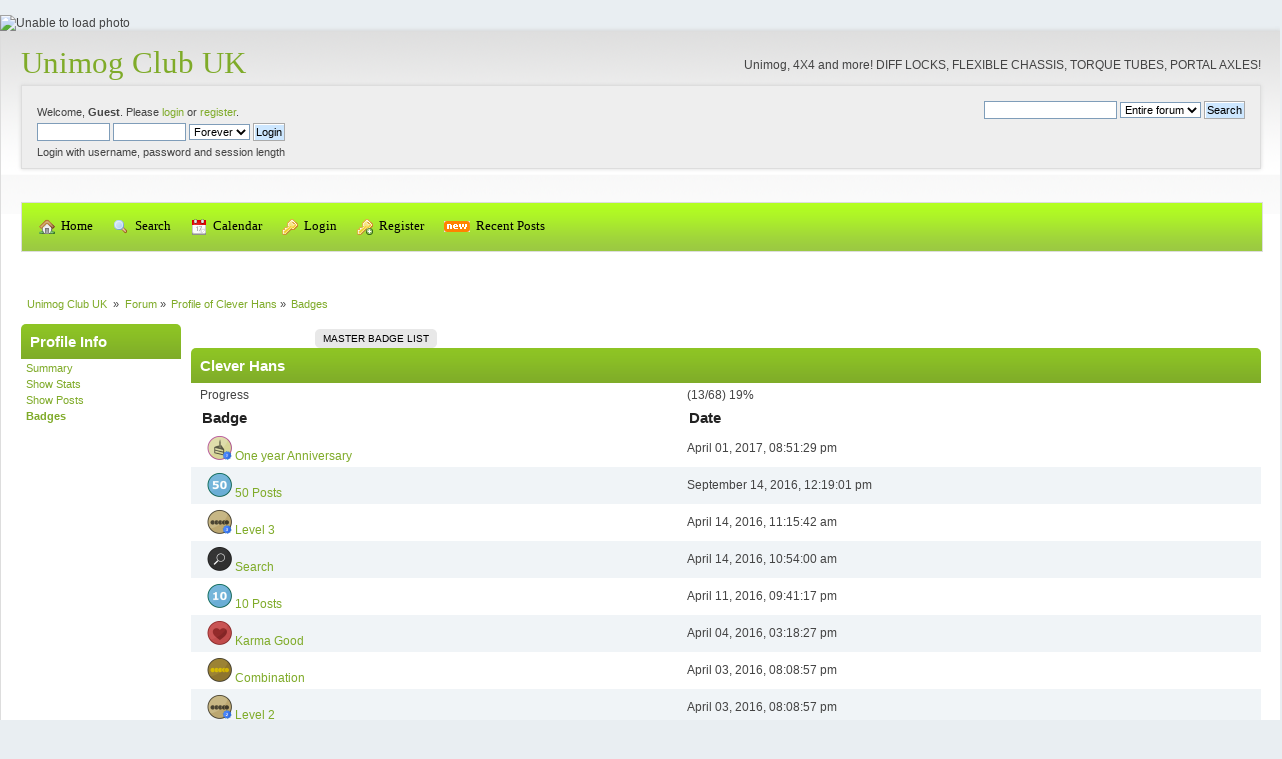

--- FILE ---
content_type: text/html; charset=ISO-8859-1
request_url: http://www.unimog.club/index.php?action=profile;area=membadges;u=376
body_size: 4516
content:
<!DOCTYPE html PUBLIC "-//W3C//DTD XHTML 1.0 Transitional//EN" "http://www.w3.org/TR/xhtml1/DTD/xhtml1-transitional.dtd">
<html lang="en" xmlns="http://www.w3.org/1999/xhtml">
<head>
<link rel="preconnect" href="https://cdn.smfboards.com" />

<link rel="stylesheet" type="text/css" href="http://www.unimog.club/styles/unimogclubuk/lightgreen-compress.css?f20" /><link rel="apple-touch-icon" href="http://www.unimog.club/images/apppletouchicon.png" />
	<meta name="theme-color" content="#375976"/>
	<link rel="stylesheet" type="text/css" href="https://cdn.smfboards.com/caf/css/webkit.css" />
	<script type="text/javascript" src="https://cdn.smfboards.com/caf/scripts/script.js"></script>
	<script type="text/javascript" src="https://cdn.smfboards.com/caf/scripts/theme.js"></script>
	<script type="text/javascript"><!-- // --><![CDATA[
		var smf_theme_url = "https://cdn.smfboards.com/caf";
		var smf_default_theme_url = "https://cdn.smfboards.com/caf";
		var smf_images_url = "https://cdn.smfboards.com/caf/images";
		var smf_scripturl = "http://www.unimog.club/index.php?PHPSESSID=m32l24l34hu8hf57vtkpophbgb&amp;";
		var smf_iso_case_folding = false;
		var smf_charset = "ISO-8859-1";
		var ajax_notification_text = "Loading...";
		var ajax_notification_cancel_text = "Cancel";
	// ]]></script>
	<meta http-equiv="Content-Type" content="http://www.unimog.club/text/html; charset=ISO-8859-1" />
	<meta name="description" content="http://www.unimog.club/Badges" />
	<meta name="keywords" content="http://www.unimog.club/unimog, club, forum, association, off road, axles, diff lock, group" />
	<title>Badges</title>
	<link rel="search" href="http://www.unimog.club/index.php?action=search;PHPSESSID=m32l24l34hu8hf57vtkpophbgb" />
	<link rel="contents" href="http://www.unimog.club/index.php?PHPSESSID=m32l24l34hu8hf57vtkpophbgb" />
		<style>
	ins.adsbygoogle[data-ad-status="unfilled"] {
	  display: none !important;
	}
</style>
	<link rel="alternate" type="application/rss+xml" title="Unimog Club UK  - RSS" href="http://www.unimog.club/index.php?type=rss;action=.xml;PHPSESSID=m32l24l34hu8hf57vtkpophbgb" />
	<link href="http://www.unimog.club/manifest.json" rel="manifest" />
	
<!-- OneAll.com / Social Login for SMF //-->
<script type="text/javascript" src="//createaforumcom.api.oneall.com/socialize/library.js"></script>
        <meta name="apple-itunes-app" content="http://www.unimog.club/app-id=307880732, affiliate-data=at=10lR7C, app-argument=tapatalk://www.unimog.club/?location=profile&uid=376" />
        

	<meta name="monetization" content="http://www.unimog.club/$ilp.uphold.com/W7K9REeqZahm" />
	<script>window.msAdsQueue = window.msAdsQueue || [];</script>
  <script async src="https://adsdk.microsoft.com/pubcenter/sdk.js?siteId=10321589&publisherId=253064387" crossorigin="anonymous"></script>

</head>
<body><!--SHead--><img src="https://farm5.staticflickr.com/4293/35957049166_4cf6f86748_h.jpg" width="100%" height="" alt="Unable to load photo" /><!--EHead-->
<!-- Tapatalk Detect body start -->
<script type="text/javascript">if (typeof(tapatalkDetect) == "function") tapatalkDetect();</script>
<!-- Tapatalk Detect banner body end -->


<div id="wrapper" style="width: 100%">
	<div id="header"><div class="frame">
		<div id="top_section">
			<h1 class="forumtitle">
				<a href="http://www.unimog.club/index.php?PHPSESSID=m32l24l34hu8hf57vtkpophbgb">Unimog Club UK </a>
			</h1>
			<div id="siteslogan" class="floatright">Unimog, 4X4 and more! DIFF LOCKS, FLEXIBLE CHASSIS, TORQUE TUBES, PORTAL AXLES!</div>
		</div>
		<div id="upper_section" class="middletext">
			<div class="user">
				<script type="text/javascript" src="https://cdn.smfboards.com/caf/scripts/sha1.js"></script>
				<form id="guest_form" action="http://www.unimog.club/index.php?action=login2;PHPSESSID=m32l24l34hu8hf57vtkpophbgb" method="post" accept-charset="ISO-8859-1"  onsubmit="hashLoginPassword(this, '691f8905e8e2bb157ff59f3610870099');">
					<div class="info">Welcome, <strong>Guest</strong>. Please <a href="http://www.unimog.club/index.php?action=login;PHPSESSID=m32l24l34hu8hf57vtkpophbgb">login</a> or <a href="http://www.unimog.club/index.php?action=register;PHPSESSID=m32l24l34hu8hf57vtkpophbgb">register</a>.</div>
					<input type="text" name="user" size="10" class="input_text" />
					<input type="password" name="passwrd" size="10" class="input_password" />
					<select name="cookielength">
						<option value="60">1 Hour</option>
						<option value="1440">1 Day</option>
						<option value="10080">1 Week</option>
						<option value="43200">1 Month</option>
						<option value="-1" selected="selected">Forever</option>
					</select>
					<input type="submit" value="Login" class="button_submit" /><br />
					<div class="info">Login with username, password and session length</div>
					<input type="hidden" name="hash_passwrd" value="" /><input type="hidden" name="fd6f53c5c" value="691f8905e8e2bb157ff59f3610870099" />
				</form>
			</div>
			<div class="news normaltext">
				<form id="search_form" action="http://www.unimog.club/index.php?action=search2;PHPSESSID=m32l24l34hu8hf57vtkpophbgb" method="post" accept-charset="ISO-8859-1">
					<input type="text" name="search" value="" aria-label="Search" class="input_text" />&nbsp;<select name="search_focus" id="search_focus"><option value="all" selected="selected" style="font-weight: bold;" id="search_focus_all">Entire forum</option>
					</select>
					<script type="text/javascript"><!-- // --><![CDATA[
						var curBoard = 0;
						var curTopic = 0;
						var focusBoards = new Array();
					// ]]></script>
					<script type="text/javascript" src="https://cdn.smfboards.com/caf/scripts/SearchFocus.js"></script>
					<input type="submit" name="submit" value="Search" class="button_submit" />
					<input type="hidden" name="advanced" value="0" /></form>
			</div>
		</div>
		<br class="clear" />
		<div id="main_menu">
			<ul class="dropmenu" id="menu_nav">
				<li id="button_home">
					<a class="firstlevel" href="http://www.unimog.club/index.php?PHPSESSID=m32l24l34hu8hf57vtkpophbgb">
						<span class="last firstlevel"><img align="absMiddle" src="https://cdn.smfboards.com/caf/images/menu_icons/house.png" alt="Home"/>&nbsp; Home</span>
					</a>
				</li>
				<li id="button_search">
					<a class="firstlevel" href="http://www.unimog.club/index.php?action=search;PHPSESSID=m32l24l34hu8hf57vtkpophbgb">
						<span class="firstlevel"><img align="absMiddle" src="https://cdn.smfboards.com/caf/images/menu_icons/magnifier.png" alt="Search"/>&nbsp; Search</span>
					</a>
				</li>
				<li id="button_calendar">
					<a class="firstlevel" href="http://www.unimog.club/index.php?action=calendar;PHPSESSID=m32l24l34hu8hf57vtkpophbgb">
						<span class="firstlevel"><img align="absMiddle" src="https://cdn.smfboards.com/caf/images/menu_icons/date.png" alt="Calendar"/>&nbsp; Calendar</span>
					</a>
				</li>
				<li id="button_login">
					<a class="firstlevel" href="http://www.unimog.club/index.php?action=login;PHPSESSID=m32l24l34hu8hf57vtkpophbgb">
						<span class="firstlevel"><img align="absMiddle" src="https://cdn.smfboards.com/caf/images/menu_icons/key.png" alt="Login"/>&nbsp; Login</span>
					</a>
				</li>
				<li id="button_register">
					<a class="firstlevel" href="http://www.unimog.club/index.php?action=register;PHPSESSID=m32l24l34hu8hf57vtkpophbgb">
						<span class="last firstlevel"><img align="absMiddle" src="https://cdn.smfboards.com/caf/images/menu_icons/key_add.png" alt="Register"/>&nbsp; Register</span>
					</a>
				</li>
				<li id="button_cus1">
					<a class="firstlevel" href="http://www.unimog.club/index.php?action=recent;PHPSESSID=m32l24l34hu8hf57vtkpophbgb">
						<span class="firstlevel"><img align="absMiddle" src="http://images.smfboards.com/caf/themes/light/images/english/new.gif" alt="Recent Posts"/>&nbsp; Recent Posts</span>
					</a>
				</li>
			</ul>
		</div>
	</div></div>
	<div id="content_section"><div class="frame">
		<div id="main_content_section"><br /><br /><div align="center"><br /><script async src="https://pagead2.googlesyndication.com/pagead/js/adsbygoogle.js?client=ca-pub-4552520252712198"
     crossorigin="anonymous"></script>
<!-- CAF Responsive 728 -->
<ins class="adsbygoogle"
     style="display:block"
     data-ad-client="ca-pub-4552520252712198"
     data-ad-slot="3030967454"
     data-ad-format="auto"
     data-full-width-responsive="true"></ins>
<script>
     (adsbygoogle = window.adsbygoogle || []).push({});
</script><br />
		</div>
		
	<div class="navigate_section">
		<ul itemscope itemtype="https://schema.org/BreadcrumbList">
			<li itemprop="itemListElement" itemscope itemtype="https://schema.org/ListItem">
				<span><a href="http://www.unimog.club/index.php?PHPSESSID=m32l24l34hu8hf57vtkpophbgb"  itemprop="item"><span itemprop="name">Unimog Club UK </span></a></span> &#187;<meta itemprop="position" content="http://www.unimog.club/1" />
			</li>
			<li itemprop="itemListElement" itemscope itemtype="https://schema.org/ListItem">
				<span><a href="http://www.unimog.club/index.php?action=forum;PHPSESSID=m32l24l34hu8hf57vtkpophbgb"  itemprop="item"><span itemprop="name">Forum</span></a></span> &#187;<meta itemprop="position" content="http://www.unimog.club/2" />
			</li>
			<li itemprop="itemListElement" itemscope itemtype="https://schema.org/ListItem">
				<span><a href="http://www.unimog.club/index.php?action=profile;u=376;PHPSESSID=m32l24l34hu8hf57vtkpophbgb"  itemprop="item"><span itemprop="name">Profile of Clever Hans</span></a></span> &#187;<meta itemprop="position" content="http://www.unimog.club/3" />
			</li>
			<li class="last" itemprop="itemListElement" itemscope itemtype="https://schema.org/ListItem">
				<span><a href="http://www.unimog.club/index.php?action=profile;u=376;area=membadges;PHPSESSID=m32l24l34hu8hf57vtkpophbgb"  itemprop="item"><span itemprop="name">Badges</span></a></span><meta itemprop="position" content="http://www.unimog.club/4" />
			</li>
		</ul>
	</div>
	<div id="main_container">
		<div id="left_admsection"><span id="admin_menu"></span>
			<div class="adm_section">
				<div class="cat_bar">
					<h4 class="catbg">
						Profile Info
					</h4>
				</div>
				<ul class="smalltext left_admmenu">
					<li>
						<a href="http://www.unimog.club/index.php?action=profile;area=summary;u=376;PHPSESSID=m32l24l34hu8hf57vtkpophbgb">Summary</a>
					</li>
					<li>
						<a href="http://www.unimog.club/index.php?action=profile;area=statistics;u=376;PHPSESSID=m32l24l34hu8hf57vtkpophbgb">Show Stats</a>
					</li>
					<li>
						<a href="http://www.unimog.club/index.php?action=profile;area=showposts;u=376;PHPSESSID=m32l24l34hu8hf57vtkpophbgb">Show Posts</a>
					</li>
					<li>
						<strong><a href="http://www.unimog.club/index.php?action=profile;area=membadges;u=376;PHPSESSID=m32l24l34hu8hf57vtkpophbgb">Badges</a></strong>
					</li>
				</ul>
			</div>
		</div>
		<div id="main_admsection">
	<script type="text/javascript" src="https://cdn.smfboards.com/caf/scripts/profile.js"></script>
	<script type="text/javascript"><!-- // --><![CDATA[
		disableAutoComplete();
	// ]]></script><table border="0" cellpadding="0" cellspacing="0" align="center" width="80%">
						<tr>
							<td style="padding-right: 1ex;" align="right" >
							<table cellpadding="0" cellspacing="0" align="left"  >
									<tr>
						
		<div class="buttonlist floatbottom">
			<ul>
				<li><a class="button_strip_masterbadgelist" href="http://www.unimog.club/index.php?action=badgeawards;sa=masterlist;PHPSESSID=m32l24l34hu8hf57vtkpophbgb"><span class="last">Master Badge List</span></a></li>
			</ul>
		</div>
							</tr>
							</table>
				</td>
						</tr>
					</table>
 <div class="cat_bar">
		<h3 class="catbg">
		Clever Hans
		</h3>
  </div>
	<table border="0" width="100%" cellspacing="0" align="center" cellpadding="4" class="tborder">
		
		<tr class="windowbg">
			<td>Progress</td>
			<td>(13/68) 19%</td>
		</tr>
		
	<tr class="titlebg">
			<td>Badge</td>
			<td>Date</td>
		</tr><tr class="windowbg"><td><a href="http://www.unimog.club/index.php?action=badgeawards;sa=badgedetail&id=1;PHPSESSID=m32l24l34hu8hf57vtkpophbgb"><img src="https://cdn.smfboards.com/caf/badges/anniversary1.png" alt="One year Anniversary" title="One year Anniversary" /> One year Anniversary</a></td><td>April 01, 2017, 08:51:29 pm</td></tr><tr class="windowbg2"><td><a href="http://www.unimog.club/index.php?action=badgeawards;sa=badgedetail&id=45;PHPSESSID=m32l24l34hu8hf57vtkpophbgb"><img src="https://cdn.smfboards.com/caf/badges/posts50.png" alt="50 Posts" title="50 Posts" /> 50 Posts</a></td><td>September 14, 2016, 12:19:01 pm</td></tr><tr class="windowbg"><td><a href="http://www.unimog.club/index.php?action=badgeawards;sa=badgedetail&id=24;PHPSESSID=m32l24l34hu8hf57vtkpophbgb"><img src="https://cdn.smfboards.com/caf/badges/level3.png" alt="Level 3" title="Level 3" /> Level 3</a></td><td>April 14, 2016, 11:15:42 am</td></tr><tr class="windowbg2"><td><a href="http://www.unimog.club/index.php?action=badgeawards;sa=badgedetail&id=56;PHPSESSID=m32l24l34hu8hf57vtkpophbgb"><img src="https://cdn.smfboards.com/caf/badges/search.png" alt="Search" title="Search" /> Search</a></td><td>April 14, 2016, 10:54:00 am</td></tr><tr class="windowbg"><td><a href="http://www.unimog.club/index.php?action=badgeawards;sa=badgedetail&id=44;PHPSESSID=m32l24l34hu8hf57vtkpophbgb"><img src="https://cdn.smfboards.com/caf/badges/posts10.png" alt="10 Posts" title="10 Posts" /> 10 Posts</a></td><td>April 11, 2016, 09:41:17 pm</td></tr><tr class="windowbg2"><td><a href="http://www.unimog.club/index.php?action=badgeawards;sa=badgedetail&id=21;PHPSESSID=m32l24l34hu8hf57vtkpophbgb"><img src="https://cdn.smfboards.com/caf/badges/karma_good.png" alt="Karma Good" title="Karma Good" /> Karma Good</a></td><td>April 04, 2016, 03:18:27 pm</td></tr><tr class="windowbg"><td><a href="http://www.unimog.club/index.php?action=badgeawards;sa=badgedetail&id=15;PHPSESSID=m32l24l34hu8hf57vtkpophbgb"><img src="https://cdn.smfboards.com/caf/badges/combination.png" alt="Combination" title="Combination" /> Combination</a></td><td>April 03, 2016, 08:08:57 pm</td></tr><tr class="windowbg2"><td><a href="http://www.unimog.club/index.php?action=badgeawards;sa=badgedetail&id=23;PHPSESSID=m32l24l34hu8hf57vtkpophbgb"><img src="https://cdn.smfboards.com/caf/badges/level2.png" alt="Level 2" title="Level 2" /> Level 2</a></td><td>April 03, 2016, 08:08:57 pm</td></tr><tr class="windowbg"><td><a href="http://www.unimog.club/index.php?action=badgeawards;sa=badgedetail&id=63;PHPSESSID=m32l24l34hu8hf57vtkpophbgb"><img src="https://cdn.smfboards.com/caf/badges/topic.png" alt="Topic Starter" title="Topic Starter" /> Topic Starter</a></td><td>April 03, 2016, 08:01:15 pm</td></tr><tr class="windowbg2"><td><a href="http://www.unimog.club/index.php?action=badgeawards;sa=badgedetail&id=43;PHPSESSID=m32l24l34hu8hf57vtkpophbgb"><img src="https://cdn.smfboards.com/caf/badges/posts1.png" alt="First Post" title="First Post" /> First Post</a></td><td>April 03, 2016, 08:01:15 pm</td></tr><tr class="windowbg"><td><a href="http://www.unimog.club/index.php?action=badgeawards;sa=badgedetail&id=37;PHPSESSID=m32l24l34hu8hf57vtkpophbgb"><img src="https://cdn.smfboards.com/caf/badges/mobile_user.png" alt="Mobile User" title="Mobile User" /> Mobile User</a></td><td>April 02, 2016, 10:13:59 pm</td></tr><tr class="windowbg2"><td><a href="http://www.unimog.club/index.php?action=badgeawards;sa=badgedetail&id=22;PHPSESSID=m32l24l34hu8hf57vtkpophbgb"><img src="https://cdn.smfboards.com/caf/badges/level1.png" alt="Level 1" title="Level 1" /> Level 1</a></td><td>April 02, 2016, 10:10:01 pm</td></tr><tr class="windowbg"><td><a href="http://www.unimog.club/index.php?action=badgeawards;sa=badgedetail&id=39;PHPSESSID=m32l24l34hu8hf57vtkpophbgb"><img src="https://cdn.smfboards.com/caf/badges/os_apple.png" alt="Apple User" title="Apple User" /> Apple User</a></td><td>March 27, 2016, 05:29:13 pm</td></tr></table>
		</div>
	</div><br class="clear" />
		</div>
	</div></div><center>
	<script async src="//pagead2.googlesyndication.com/pagead/js/adsbygoogle.js"></script>
	<!-- footer bottom ads. -->
	<ins class="adsbygoogle"
	     style="display:inline-block;width:300px;height:250px"
	     data-ad-client="ca-pub-4552520252712198"
	     data-ad-slot="9037032053"></ins>
	<script>
	(adsbygoogle = window.adsbygoogle || []).push({});
</script></center>
	<div id="footer_section"><div class="frame"><a href="https://www.createaforum.com">Create your own free forum at CreateAForum.com</a> | <a href="https://www.createaforum.com/report.php?boardurl=unimogclubuk">Report Abuse</a> <br />
		<ul class="reset">
			<li><a id="button_rss" href="http://www.unimog.club/index.php?action=.xml;type=rss;PHPSESSID=m32l24l34hu8hf57vtkpophbgb" class="new_win"><span>RSS</span></a></li>
			<li><a href="http://www.unimog.club/upgrades.php" target="blank">Forum Upgrades</a></li><li><a href="http://www.unimog.club/index.php?action=gpdr;sa=privacypolicy;PHPSESSID=m32l24l34hu8hf57vtkpophbgb">Privacy Policy</a></li>
			<li class="last"><a id="button_wap2" href="http://www.unimog.club/index.php?wap2;PHPSESSID=m32l24l34hu8hf57vtkpophbgb" class="new_win"><span>WAP2</span></a></li>
		</ul>
	</div></div>
</div><!--SFoot--><!--EFoot--><script>window._epn = {campaign: 5336780572};</script>
<script src="https://epnt.ebay.com/static/epn-smart-tools.js"></script><script type="text/javascript">
addLoadEvent(checkadb);

function checkadb()
{

        setTimeout(function() {
          var ad = document.querySelector("ins.adsbygoogle");

          if (ad && ad.innerHTML.replace(/\s/g, "").length == 0) {
            ad.style.cssText = 'display:block !important';
            ad.innerHTML = '<b>We dislike ads too but they pay for our hosting<br>Please consider adding http://www.unimog.club to your ad blocker allowed sites list.</b>';
          }

        }, 2000);
}
    </script>
</body></html>

--- FILE ---
content_type: text/html; charset=utf-8
request_url: https://www.google.com/recaptcha/api2/aframe
body_size: 268
content:
<!DOCTYPE HTML><html><head><meta http-equiv="content-type" content="text/html; charset=UTF-8"></head><body><script nonce="BdvA8-MPYKMDOI6BpC4cjA">/** Anti-fraud and anti-abuse applications only. See google.com/recaptcha */ try{var clients={'sodar':'https://pagead2.googlesyndication.com/pagead/sodar?'};window.addEventListener("message",function(a){try{if(a.source===window.parent){var b=JSON.parse(a.data);var c=clients[b['id']];if(c){var d=document.createElement('img');d.src=c+b['params']+'&rc='+(localStorage.getItem("rc::a")?sessionStorage.getItem("rc::b"):"");window.document.body.appendChild(d);sessionStorage.setItem("rc::e",parseInt(sessionStorage.getItem("rc::e")||0)+1);localStorage.setItem("rc::h",'1768656919618');}}}catch(b){}});window.parent.postMessage("_grecaptcha_ready", "*");}catch(b){}</script></body></html>

--- FILE ---
content_type: text/css
request_url: http://www.unimog.club/styles/unimogclubuk/lightgreen-compress.css?f20
body_size: 9537
content:
a:link, a:visited{color: #7fab29;text-decoration: none;}a:hover{text-decoration: underline;cursor: pointer;}a.new_win:link, a.new_win:visited{color: #7fab29;text-decoration: none;}a.new_win:hover{text-decoration: underline;}table{empty-cells: show;}body{background: #E9EEF2; font: 78%/130% "Verdana", "Arial", "Helvetica", sans-serif;margin: 0 auto;padding: 15px 0;}body#help_popup{padding: 1em;}body, td, th, tr{color: #444;}div#wrapper{margin: 0 auto;min-width: 764px;max-width: 2300px;border: 1px solid #ddd;box-shadow: 0 0 5px #ccc;}form{padding: 0;margin: 0;}input, button, select, textarea{font: 95%/115% verdana, Helvetica, sans-serif;color: #000;background: #fff;border: 1px solid #7f9db9;padding: 2px;}select{padding: 0;}select option{padding: 1px;}textarea{font: 100%/130% verdana, Helvetica, sans-serif;}.button_submit, .button_reset{background: #cde7ff url(https://cdn.smfboards.com/caf/themes/light_green/images/theme/submit_bg.png) no-repeat;border: 1px solid #aaa;cursor: pointer;font-weight: normal;}input:hover, textarea:hover, button:hover, select:hover{border: 1px solid #454545;}.button_submit:hover, .button_reset:hover{border: 1px solid #aaa;background: url(https://cdn.smfboards.com/caf/themes/light_green/images/theme/submit_bg.png) no-repeat 0 -140px #cde7ff;}input:focus, textarea:focus, button:focus, select:focus{border: 1px solid #454545;}input.input_check, input.input_radio{border: none;background: none;}h3.catbg input.input_check{margin: 9px 7px 0 7px;}input[disabled].input_text{background-color: #eee;}hr, .hrcolor{height: 1px;border: 0;color: #ccc;background-color: #ccc;}h1, h2, h3, h4, h5, h6{color: #000;font-size: 1em;margin: 0;padding: 0;}fieldset{border: 1px solid #c4c4c4;padding: 1em;margin: 0 0 0.5em 0;}fieldset legend{font-weight: bold;color: #444;}a img{border: 0;}strong{font-weight: bold;}em{font-style: italic;}.underline{text-decoration: underline;}.floatright{float: right;}.floatleft{float: left;}.flow_auto{overflow: auto;}.flow_hidden{overflow: hidden;}.flow_hidden .windowbg, .flow_hidden .windowbg2{margin-top: 2px;}.clear{clear: both;}.clear_left{clear: left;}.clear_right{clear: right;}.smalltext, tr.smalltext th{font-size: 0.85em;font-family: verdana, sans-serif;}.middletext{font-size: 0.9em;line-height: 1em;font-family: verdana, sans-serif;}.normaltext{font-size: 1em;line-height: 1.2em;}.largetext{font-size: 1.4em;}.centertext{margin: 0 auto;text-align: center;}.righttext{margin-left: auto;margin-right: 0;text-align: right;}.lefttext{margin-left: 0;margin-right: auto;text-align: left;}.double_height{line-height: 2em;}.padding{padding: 0.7em;}.main_section, .lower_padding{padding-bottom: 0.5em;}ul.reset, ul.reset li{padding: 0;margin: 0;list-style: none;}blockquote.bbc_standard_quote, blockquote.bbc_alternate_quote{font-size: x-small;color: #000;line-height: 1.4em;background: url(https://cdn.smfboards.com/caf/themes/light_green/images/theme/quote.png) 0.1em 0.1em no-repeat;border-top: 2px solid #99A;border-bottom: 2px solid #99A;padding: 1.1em 1.4em;margin: 0.1em 0 0.3em 0;overflow: auto;}blockquote.bbc_standard_quote{background-color: #d7daec;}blockquote.bbc_alternate_quote{background-color: #e7eafc;}code.bbc_code{display: block;font-family: "dejavu sans mono", "monaco", "lucida console", "courier new", monospace;font-size: x-small;background: #eef;border-top: 2px solid #999;border-bottom: 2px solid #999;line-height: 1.5em;padding: 3px 1em;overflow: auto;white-space: nowrap;max-height: 24em;}.codeheader, .quoteheader{color: #666;font-size: x-small;font-weight: bold;padding: 0 0.3em;}.codeoperation{font-weight: normal;}.bbc_link:link, .bbc_link:visited{border-bottom: 1px solid #A8B6CF;}.bbc_link:hover{text-decoration: none;border-bottom: 1px solid #346;}.bbc_size{line-height: 1.4em;}.bbc_color a{color: inherit;}.bbc_img{border: 0;}.bbc_table{font: inherit;color: inherit;}.bbc_table td{font: inherit;color: inherit;vertical-align: top;}.bbc_u{text-decoration: underline;}.bbc_list{text-align: left;}.bbc_tt{font-family: "dejavu sans mono", "monaco", "lucida console", "courier new", monospace;}.help{cursor: help;}.meaction{color: red;}.highlight{font-weight: bold;color: #ff7200 !important;font-size: 1.1em;}.highlight2{background-color: #D1E1EF;color: #000 !important;}.titlebg, .titlebg2, tr.titlebg th, tr.titlebg td, tr.titlebg2 td{color: #222;font-family: arial, helvetica, sans-serif;font-size: 1.1em;font-weight: bold;}.catbg, .catbg2, tr.catbg td, tr.catbg2 td, tr.catbg th, tr.catbg2 th{color: #fff;font-family: arial, helvetica, sans-serif;font-size: 1.1em;font-weight: bold;}tr.titlebg th, tr.titlebg2 th, td.titlebg, td.titlebg2, tr.catbg th, tr.catbg2 th, td.catbg, td.catbg2{padding: 0 6px;}tr.titlebg th a:link, tr.titlebg th a:visited, tr.titlebg2 td a:link, tr.titlebg2 td a:visited{color: #222;}tr.catbg th a:link, tr.catbg th a:visited, tr.catbg2 td a:link, tr.catbg2 td a:visited{color: #fff;}.catbg select{height: 1.5em;font-size: 0.85em;}.windowbg, #preview_body{color: #000;background-color: #fff;}.windowbg2{color: #000;background-color: #f0f4f7;}.windowbg3{color: #000;background-color: #cacdd3;}.pagesection{font-size: 0.9em;padding: 0.2em;overflow: hidden;margin-bottom: 1px;}div.pagesection div.floatright input{margin-top: 3px;}.pagelinks{padding: 0.6em 0 0.4em 0;}.approvebg{color: #000;background-color: #ffeaea;}.approvebg2{color: #000;background-color: #fff2f2;}.approvetbg{color: #000;background-color: #e4a17c;}.approvetbg2{color: #000;background-color: #f3bd9f;}.stickybg{background: #e8d8cf;}.stickybg2{background: #f2e3d9;}.lockedbg{background: #d4dce2;font-style: italic;}.lockedbg2{background: #d8e1e7;font-style: italic;}.post, .personalmessage{overflow: auto;line-height: 1.4em;padding: 0.1em 0;}.signature, .attachments{width: 98%;overflow: auto;clear: right;padding: 1em 0 3px 0;border-top: 1px solid #aaa;line-height: 1.4em;font-size: 0.85em;}.custom_fields_above_signature{width: 98%;clear: right;padding: 1em 0 3px 0;border-top: 1px solid #aaa;line-height: 1.4em;font-size: 0.85em;}.error{color: red;}.alert{color: red;}.birthday{color: #920ac4;}.event{color: #078907;}.holiday{color: #000080;}.warn_mute{color: red;}.warn_moderate{color: #ffa500;}.warn_watch, .success{color: green;}a.moderation_link, a.moderation_link:visited{color: red;font-weight: bold;}.openid_login{background: white url(https://cdn.smfboards.com/caf/themes/light_green/images/openid.gif) no-repeat;padding-left: 18px;}.description, .description_board, .plainbox{padding: 0.5em 1em;font-size: 0.9em;line-height: 1.4em;border: 1px solid #bbb;background: #f5f5f0;margin: 0.2em 1px 1em 1px;}.description_board{margin: 1em 1px 0 1px;}.information{padding: 0.5em 1em;font-size: 0.9em;line-height: 1.3em;border: 1px solid #bbb;background: #f0f6f0;margin: 0.2em 1px 1em 1px;}.information p{padding: 1em;margin: 0;}p.para2{padding: 1em 0 3.5em 0;margin: 0;}#ajax_in_progress{background: url(https://cdn.smfboards.com/caf/themes/light_green/images/theme/loadingbar.png) repeat-x;color: #f96f00;text-align: center;font-size: 16pt;padding: 8px;width: 100%;height: 66px;line-height: 25px;position: fixed;top: 0;left: 0;}#ajax_in_progress a{color: orange;text-decoration: underline;font-size: smaller;float: right;margin-right: 20px;}dl.settings{clear: right;overflow: auto;margin: 0 0 10px 0;padding: 0;}dl.settings dt{width: 40%;float: left;margin: 0 0 10px 0;padding: 0;clear: both;}dl.settings dt.settings_title{width: 100%;float: none;margin: 0 0 10px 0;padding: 5px 0 0 0;font-weight: bold;clear: both;}dl.settings dt.windowbg{width: 98%;float: left;margin: 0 0 3px 0;padding: 0 0 5px 0;clear: both;}dl.settings dd{width: 56%;float: right;overflow: auto;margin: 0 0 3px 0;padding: 0;}dl.settings img{margin: 0 10px 0 0;}dl.settings dt a img{position: relative;top: 2px;}h3.catbg, h3.catbg2, h3.titlebg, h4.titlebg, h4.catbg{overflow: hidden;height: 31px;line-height: 31px;font-size: 1.2em;font-weight: bold;}h3.catbg a:link, h3.catbg a:visited, h4.catbg a:link, h4.catbg a:visited, h3.catbg, .table_list tbody.header td, .table_list tbody.header td a{color: #fff;}h3.catbg2 a, h3.catbg2{color: #111;}h3.catbg a:hover, h4.catbg a:hover, .table_list tbody.header td a:hover{color: #000;text-decoration: none;}h3.catbg2 a:hover{color: #555;text-decoration: none;}h3.titlebg a, h3.titlebg, h4.titlebg, h4.titlebg a{color: #222;}h3.titlebg a:hover, h4.titlebg a:hover{color: #53616f;text-decoration: none;}h3.catbg img.icon, h4.titlebg img.icon{vertical-align: middle;margin: -2px 5px 0 0;}h4.catbg a.toggle img{vertical-align: middle;margin: -2px 5px 0 5px;}h4.catbg, h4.catbg2 , h3.catbg , h3.catbg2 , .table_list tbody.header td.catbg{padding-right: 9px;}h4.titlebg, h3.titlebg{background: url(https://cdn.smfboards.com/caf/themes/light_green/images/theme/main_block.png) no-repeat 100% -200px;padding-right: 9px;}h4.titlebg img.icon{float: left;margin: 5px 8px 0 0;}div.cat_bar{background: #99abbf url(https://cdn.smfboards.com/caf/themes/light_green/images/theme/catbg.png);border-radius: 5px 5px 0 0;padding-top: 2px;padding-bottom: 2px;padding-left: 9px;height: 31px;overflow: hidden;margin-bottom: 1px;}div.title_bar{background: #e3e9ef url(https://cdn.smfboards.com/caf/themes/light_green/images/theme/main_block.png) no-repeat 0 -200px;padding-left: 9px;height: 31px;overflow: hidden;margin-bottom: 1px;}div.title_barIC{background: #dadfe6 url(https://cdn.smfboards.com/caf/themes/light_green/images/theme/main_block.png) no-repeat 0 -120px;padding-left: 9px;height: 31px;overflow: hidden;margin-bottom: 1px;}div.title_barIC h4.titlebg{background: url(https://cdn.smfboards.com/caf/themes/light_green/images/theme/main_block.png) no-repeat 100% -120px;}#upshrinkHeaderIC p.pminfo{margin: 0;padding: 0.5em;}img#upshrink_ic, img#newsupshrink{float: right;margin: 10px 5px 0 0;}table.table_list a.unreadlink, table.table_list a.collapse{float: right;}table.table_list a.collapse{margin: 10px 5px 0 1em;height: 31px;line-height: 31px;}.table_grid tr.catbg, .table_grid tr.titlebg{font-size: 0.95em;border-bottom: 1px solid #fff;}.table_grid tr.catbg th, .table_grid tr.titlebg th{height: 28px;line-height: 28px;}tr.catbg th{background: #111;}tr.titlebg th.first_th{background: #e3e9ef url(https://cdn.smfboards.com/caf/themes/light_green/images/theme/main_block.png) no-repeat 0 -380px;}tr.titlebg th.last_th{background: #e3e9ef url(https://cdn.smfboards.com/caf/themes/light_green/images/theme/main_block.png) no-repeat 100% -380px;}.table_grid th.last_th input{margin: 0 2px;}.table_grid th.lefttext{padding: 0 0.7em;}table.table_grid{border-collapse: collapse;margin-top: 0.1em;}table.table_grid td{padding: 3px;border-bottom: 1px solid #fff;border-right: 1px solid #fff;}.additional_row{padding: 0.5em 0 0.5em 0;}table.table_grid thead tr.catbg th{white-space: nowrap;}#permissions table.table_gridtd{padding: 0.4em 0.8em;cursor: default;} .windowbg span.topslice{display: block;padding-left: 20px;}.windowbg span.topslice span{display: block;height: 11px;}.windowbg span.botslice{display: block;padding-left: 20px;border-bottom: 1px solid #ddd;font-size: 5px;line-height: 5px;margin-bottom: 0.2em;}.windowbg span.botslice span{display: block;height: 11px;}.windowbg2 span.topslice{display: block;padding-left: 20px;}.windowbg2 span.topslice span{display: block;height: 11px;}.windowbg2 span.botslice{display: block;padding-left: 20px;border-bottom: 1px solid #ddd;font-size: 5px;line-height: 5px;margin-bottom: 0.2em;}.windowbg2 span.botslice span{display: block;height: 11px;}.approvebg span.topslice{display: block;padding-left: 20px;background: url(https://cdn.smfboards.com/caf/themes/light_green/images/theme/main_block.png) 0 0 no-repeat;}.approvebg span.topslice span{display: block;background: url(https://cdn.smfboards.com/caf/themes/light_green/images/theme/main_block.png) 100% 0 no-repeat;height: 11px;}.approvebg span.botslice{display: block;padding-left: 20px;background: url(https://cdn.smfboards.com/caf/themes/light_green/images/theme/main_block.png) 0 -11px no-repeat;margin-bottom: 0.2em;}.approvebg span.botslice span{display: block;background: url(https://cdn.smfboards.com/caf/themes/light_green/images/theme/main_block.png) 100% -11px no-repeat;height: 11px;}.postbg{border-left: 1px solid #7f7f7f;border-right: 1px solid #7f7f7f;}.roundframe{padding: 0 10px;background: #f5f5f5;border-left: 1px solid #c5c5c5;border-right: 1px solid #c5c5c5;}.roundframe dl, .roundframe dt, .roundframe p{margin: 0;}.roundframe p{padding: 0.5em;}span.upperframe{padding: 0;display: block;background: url(https://cdn.smfboards.com/caf/themes/light_green/images/theme/main_block.png) 0 -90px no-repeat;padding-left: 20px;}span.upperframe span{padding: 0;height: 12px;display: block;background: url(https://cdn.smfboards.com/caf/themes/light_green/images/theme/main_block.png) 100% -90px no-repeat;}span.lowerframe{padding: 0;display: block;background: url(https://cdn.smfboards.com/caf/themes/light_green/images/theme/main_block.png) 0 -102px no-repeat;padding-left: 20px;}span.lowerframe span{padding: 0;height: 12px;display: block;background: url(https://cdn.smfboards.com/caf/themes/light_green/images/theme/main_block.png) 100% -102px no-repeat;}.content{padding: 0.5em 1.2em;margin: 0;border: none;}.content p{margin: 0 0 0.5em 0;}.auto_suggest_div{border: 1px solid #000;position: absolute;visibility: hidden;}.auto_suggest_item{background-color: #ddd;}.auto_suggest_item_hover{background-color: #888;cursor: pointer;color: #eee;}#main_menu{float: left;margin: 0;width: 100%;border: 1px solid #ddd;font: 120%/130% 'Century Gothic';background: url(https://cdn.smfboards.com/caf/themes/light_green/images/theme/mmenu.png);}.dropmenu, .dropmenu ul{list-style: none;line-height: 1em;padding: 0;margin: 0;}.dropmenu{padding: 0 0.5em;}.dropmenu a{display: block;color: #000;text-decoration: none;padding: 13px 10px;}.dropmenu a span{display: block;font-size: 0.9em;}.dropmenu li a.firstlevel{}.dropmenu li a.firstlevel span.firstlevel{display: block;position: relative;height: 22px;line-height: 19px;white-space: pre;}.dropmenu li{float: left;padding: 0;margin: 0;position: relative;}.dropmenu li li a{padding: 3px 5px;font-size: 13px;}.dropmenu li ul{z-index: 90;display: none;position: absolute;font-weight: normal;border: 1px solid #ddd;border-top: 0;background: #7fab29;padding: 0 0 0 0;}.dropmenu li li{width: 19em;margin: 0;}.dropmenu li li a span{display: block;padding: 8px;}.dropmenu li ul ul{margin: -1.8em 0 0 13em;}.dropmenu li a.active{background: url(https://cdn.smfboards.com/caf/themes/light_green/images/theme/active.png);color: #000;font-weight: bold;}.dropmenu li a.firstlevel:hover, .dropmenu li:hover a.firstlevel{background: #7fab29;color: #fff;cursor: pointer;text-decoration: none;}.dropmenu li a.firstlevel:hover span.firstlevel, .dropmenu li:hover a.firstlevel span.firstlevel{}.dropmenu li li a:hover, .dropmenu li li:hover>a{background: green;color: #000;text-decoration: none;}.dropmenu li:hover ul ul, .dropmenu li:hover ul ul ul{top: -999em;}.dropmenu li li:hover ul{top: auto;}.dropmenu li:hover ul{display: block;}.dropmenu li li.additional_items{background: #7fab29;}#menu_toggle{float: right;margin-right: 10px;padding-top: 3px;}#menu_toggle span{position: relative;right: 5000px;}.buttonlist ul{z-index: 100;padding: 5px;margin: 0 0.2em 5px 0;}.buttonlist ul li{margin: 0;padding: 0;list-style: none;float: left;}.buttonlist ul li a{display: block;font-size: 0.8em;color: #000;background: #e8e8e8 url(https://cdn.smfboards.com/caf/themes/light_green/images/theme/menu_gfx.png) no-repeat 0 -60px;padding: 0 0 0 8px;margin-left: 12px;text-transform: uppercase;cursor: pointer;}.buttonlist ul li a:hover{background: url(https://cdn.smfboards.com/caf/themes/light_green/images/theme/menu_gfx.png) no-repeat 0 0;color: #fff;text-decoration: none;}.buttonlist ul li a span{background: url(https://cdn.smfboards.com/caf/themes/light_green/images/theme/menu_gfx.png) no-repeat 100% -60px;display: block;height: 19px;line-height: 19px;padding: 0 8px 0 0;}.buttonlist ul li a:hover span{background: #fff url(https://cdn.smfboards.com/caf/themes/light_green/images/theme/menu_gfx.png) no-repeat 100% 0;}.buttonlist ul li a.active{background: #5a6c85 url(https://cdn.smfboards.com/caf/themes/light_green/images/theme/menu_gfx.png) no-repeat 0 -90px;color: #fff;font-weight: bold;}.buttonlist ul li a.active span{background: url(https://cdn.smfboards.com/caf/themes/light_green/images/theme/menu_gfx.png) no-repeat 100% -90px;}.buttonlist ul li a.active{font-weight: bold;}.buttonlist ul li a.active:hover{color: #ddf;}.align_top ul li a, .align_bottom ul li a{margin: 0 12px 0 0;}ul#navigation{margin: 0;font-size: 0.9em;padding: 1em 0.4em;}ul#navigation li{float: none;font-size: 0.95em;display: inline;}#adm_submenus{padding-left: 2em;overflow: hidden;}#header{background: url(https://cdn.smfboards.com/caf/themes/light_green/images/theme/main_block.png) #fefefe no-repeat 0 -480px;padding-left: 20px;}#header div.frame{background: url(https://cdn.smfboards.com/caf/themes/light_green/images/theme/main_block.png) no-repeat 100% -480px;display: block;padding: 5px 20px 1em 0;}#content_section{background: #fff;padding-left: 20px;}#content_section div.frame{display: block;padding: 0 20px 0 0;}#main_content_section{width: 100%;min-height: 200px;}h1.forumtitle{line-height: px;font-size: 1.8em;font: 250%/100% 'Century Gothic';margin: 0;float: left;}#siteslogan, img#smflogo{margin: 0;padding: 0;float: right;line-height: 3em;}h3, h4{padding-bottom: 3px;}img#upshrink{float: right;margin: 1em;}img#smflogo{margin-left: 1em;}#upper_section{padding: 5px;margin-bottom: 1.5em;box-shadow: 0 0 4px #d9d9d9;}#upper_section ul li.greeting{font-size: 1.3em;font-weight: bold;line-height: 1.5em;}#upper_section div.news{width: 50%;float: right;text-align: right;}#guest_form{overflow: hidden;}#guest_form .info{padding: 4px 0 ;line-height: 1.3em;}div#upper_section div.user{width: 50%;float: left;overflow: auto;}div#upper_section div.user p{float: left;margin: 0 1em 1em 0;padding: 0;}div#upper_section div.user ul{margin: 0;padding-left: 10px;}div#upper_section div.user ul li{margin-bottom: 2px;}div#upper_section div.news p{display: inline;}div#upper_section div.news form{padding-bottom: 10px;}#top_section{overflow: hidden;padding-top: 10px;border-bottom: 1px solid #e9e9e9;}#upper_section{overflow: hidden;background: #eee;border: 1px solid #ddd;padding: 15px 15px 5px;}.navigate_section{padding: 0.5em;margin: 0 0 0 0;}.navigate_section ul{display: block;margin: 0;font-size: 0.9em;padding: 1em 0 0.5em 0;overflow: hidden;list-style: none;clear: both;width: 100%;}.navigate_section ul li{float: left;padding: 0 0.5em 0 0;font-size: 0.95em;}.navigate_section ul li a{white-space: pre;}#footer_section{text-align: center;background: url(https://cdn.smfboards.com/caf/themes/light_green/images/theme/main_block.png) no-repeat 0 -780px;padding-left: 20px;padding-top: 40px;}#footer_section span.smalltext{font-size: 100%;}#footer_section div.frame{background: url(https://cdn.smfboards.com/caf/themes/light_green/images/theme/main_block.png) no-repeat 100% -820px;display: block;}#footer_section ul li, #footer_section p{font-size: 0.8em;}#footer_section ul li{display: inline;padding-right: 5px;}#footer_section ul li.copyright{display: block;}select.qaction, input.qaction{font-size: 0.85em;padding: 0;}#mlist table tbody td.windowbg2{text-align: center;}table.table_list{width: 100%;}table.table_list p{padding: 0;margin: 0;}table.table_list td, table.table_list th{padding: 5px;}table.table_list tbody.header td{padding: 0;}table.table_list tbody.content td.stats{font-size: 90%;width: 15%;text-align: center;}table.table_list tbody.content td.lastpost{line-height: 1.3em;font-size: 85%;width: 24%;}table.table_list tbody.content td.icon{text-align: center;width: 6%;}.table_list tbody.content td.info a.subject{font-weight: bold;font-size: 110%;}.table_list tbody.content td.children{color: #555;font-size: 85%;}p.moderators{font-size: 0.8em;font-family: verdana, sans-serif;}#boardindex_table .table_list thead, #boardindex_table .table_list tfoot{display: none;}#posting_icons{padding: 0 1em 0.5em 1em;margin: 0 0 1em 0;line-height: 1em;}#posting_icons ul{font-size: 0.8em;}#posting_icons img{vertical-align: middle;margin: 0 0 0 4ex;}#postbuttons_upper ul li a span{line-height: 19px;padding: 0 0 0 6px;}.nextlinks{text-align: right;margin-top: -1px;}.nextlinks_bottom{clear: right;text-align: right;}.mark_read{padding: 0 0.5em;}#newsfader{margin: 0 2px;}#smfFadeScroller{text-align: center;padding: 0 2em;overflow: auto;margin: 1em 0;color: #575757; }#upshrinkHeaderIC{margin-top: 4px;}dl#ic_recentposts{margin: 0 0 0.5em 0;padding: 0.5em;line-height: 1.3em;}dl#ic_recentposts dt{float: left;}dl#ic_recentposts dd{text-align: right;}#upshrinkHeaderIC p{margin: 0 0 0.5em 0;padding: 0.5em;}#upshrinkHeaderIC p.last{margin: 0;padding: 0.5em;border-top: 2px dotted #bbb;}#upshrinkHeaderIC p.inline{border: none;margin: 0;padding: 0.2em 0.5em 0.2em 0.5em;}#upshrinkHeaderIC p.stats{font-size: 1.1em;padding-top: 8px;}form#ic_login{padding: 0.5em;height: 2em;}form#ic_login ul li{margin: 0;padding: 0;float: left;width: 20%;text-align: center;}form#ic_login ul li label{display: block;}#index_common_stats{display: block;margin: 0 0 0.5em 0;text-align: right;font-size: 0.9em;position: relative;top: -20px;line-height: 1px;}img.new_posts{padding: 0 0.1em;}div.table_frame .table_list{border-collapse: collapse;margin: 2px 0;}.table_frame .table_list td.icon, .table_frame .table_list td.info, .table_frame .table_list td.stats{border-right: 2px solid white;}#messageindex{clear: both;}.childboards{margin-bottom: 0.2em;}#childboards h3{padding-bottom: 0;}#childboards .table_list thead{display: none;}#childboards .table_list{margin-bottom: 1em;}.lastpost img{float: right;padding: 4px;}#postbuttons div.buttons{padding: 0.5em;width: 40%;float: right;}#postbuttons div.middletext{width: 60%;}#postbuttons span{display: block;text-align: right;}#postbuttons span.lower{clear: right;}#postbuttons .buttonlist{float: right;}#postbuttons #pagelinks{padding-top: 1em;}#moderationbuttons{overflow: hidden;}.linked_events{padding: 1em 0;}.edit_event{margin: 0 1em;vertical-align: middle;}#poll{overflow: hidden;}#poll .content{padding: 0 1em;}h4#pollquestion{padding: 0 0 0.5em 2em;}#poll_options ul.options{border-top: 1px solid #9999aa;padding: 1em 2.5em 0 2em;margin: 0 0 1em 0;}#poll_options div.submitbutton{border-bottom: 1px solid #9999aa;clear: both;padding: 0 0 1em 2em;margin: 0 0 1em 0;}#poll_options dl.options{border: solid #9999aa;border-width: 1px 0;padding: 1em 2.5em 1em 2em;margin: 0 1em 1em 0;line-height: 1.1em !important;}#poll_options dl.options dt{padding: 0.3em 0;width: 30%;float: left;margin: 0;clear: left;}#poll_options dl.options .voted{font-weight: bold;}#poll_options dl.options dd{margin: 0 0 0 2em;padding: 0.1em 0 0 0;width: 60%;max-width: 450px;float: left;}#poll_options dl.options .percentage{display: block;float: right;padding: 0.2em 0 0.3em 0;}#poll_options p{margin: 0 1.5em 0.2em 1.5em;padding: 0 0.5em 0.5em 0.5em;}div#pollmoderation{margin: 0;padding: 0;overflow: auto;}#forumposts{clear: both;}#forumposts .cat_bar{margin: 0 0 2px 0;}#forumposts h3 span#author{margin: 0 7.7em 0 0;}#forumposts h3 img{float: left;margin: 4px 0.5em 0 0;}#forumposts h3.catbg{margin-bottom: 3px;}p#whoisviewing{margin: 0;padding: 0.5em;}.post_wrapper{float:left;width:100%;}.poster{float: left;width: 15em;}.postarea, .moderatorbar{margin: 0 0 0 16em;}.postarea div.flow_hidden{width: 100%;}.moderatorbar{clear: right;}.poster h4, .poster ul{padding: 0;margin: 0 1em 0 1.5em;}.poster h4{margin: 0.2em 0 0.4em 1.1em;font-size: 120%;}.poster h4, .poster h4 a{color: #c06002;}.poster ul ul{margin: 0.3em 1em 0 0;padding: 0;}.poster ul ul li{display: inline;}.poster li.stars, .poster li.avatar, .poster li.blurb, li.postcount, li.im_icons ul{margin-top: 0.5em;}.poster li.avatar{overflow: hidden;}.poster li.warning{line-height: 1.2em;padding-top: 1em;}.poster li.warning a img{vertical-align: bottom;padding: 0 0.2em;}.messageicon{float: left;margin: 0 0.5em 0 0;}.messageicon img{padding: 6px 3px;}.keyinfo{float: left;width: 50%;}.modifybutton{clear: right;float: right;margin: 6px 20px 10px 0;text-align: right;font: bold 0.85em arial, sans-serif;color: #334466;}div.quickbuttons_wrap{padding: 0.2em 0;width: 100%;float: left;}ul.quickbuttons{margin: 0.9em 11px 0 0;clear: right;float: right;text-align: right;font: bold 0.85em arial, sans-serif;}ul.quickbuttons li{float: left;display: inline;margin: 0 0 0 11px;}ul.quickbuttons li a{padding: 0 0 0 20px;display: block;height: 20px;line-height: 18px;float: left;}ul.quickbuttons a:hover{color: #a70;}ul.quickbuttons li.quote_button{background: url(https://cdn.smfboards.com/caf/themes/light_green/images/theme/quickbuttons.png) no-repeat 0 0;}ul.quickbuttons li.remove_button{background: url(https://cdn.smfboards.com/caf/themes/light_green/images/theme/quickbuttons.png) no-repeat 0 -30px;}ul.quickbuttons li.modify_button{background: url(https://cdn.smfboards.com/caf/themes/light_green/images/theme/quickbuttons.png) no-repeat 0 -60px;}ul.quickbuttons li.approve_button{background: url(https://cdn.smfboards.com/caf/themes/light_green/images/theme/quickbuttons.png) no-repeat 0 -90px;}ul.quickbuttons li.restore_button{background: url(https://cdn.smfboards.com/caf/themes/light_green/images/theme/quickbuttons.png) no-repeat 0 -120px;}ul.quickbuttons li.split_button{background: url(https://cdn.smfboards.com/caf/themes/light_green/images/theme/quickbuttons.png) no-repeat 0 -150px;}ul.quickbuttons li.reply_button{background: url(https://cdn.smfboards.com/caf/themes/light_green/images/theme/quickbuttons.png) no-repeat 0 -180px;}ul.quickbuttons li.reply_all_button{background: url(https://cdn.smfboards.com/caf/themes/light_green/images/theme/quickbuttons.png) no-repeat 0 -180px;}ul.quickbuttons li.notify_button{background: url(https://cdn.smfboards.com/caf/themes/light_green/images/theme/quickbuttons.png) no-repeat 0 -210px;}ul.quickbuttons li.inline_mod_check{margin: 0 0 0 5px;}.post{margin-top: 0.5em;clear: right;}.inner{padding: 1em 1em 2px 0;margin: 0 1em 0 0;border-top: 1px solid #99a;}img.smiley{vertical-align: bottom;}#forumposts .modified{float: left;}#forumposts .reportlinks{margin-right: 1.5em;text-align: right;clear: right;}#forumposts .signature, .post .signature{margin: 1em 0 0 0;}#forumposts span.botslice{clear: both;}.attachments hr{clear: both;margin: 1em 0 1em 0;}.attachments{padding: 1em 0 2em 0;}.attachments div{padding: 0 0.5em;}#quickreplybox{padding-bottom: 1px;}#quickReplyOptions .roundframe{padding: 0 10%;}#quickReplyOptions form textarea{height: 100px;width: 635px;max-width: 100%;min-width: 100%;margin: 0.25em 0 1em 0;}#display_jump_to{clear: both;padding: 5px;margin-top: 6px;text-align: right;}#forumposts .post_separator{display: none;}form#postmodify .roundframe{padding: 0 12%;}#post_header, .postbox{padding: 0.5em;overflow: hidden;}#post_header dt, .postbox dt{float: left;padding: 0;width: 15%;margin: .5em 0 0 0;font-weight: bold;}#post_header dd, .postbox dd{float: left;padding: 0;width: 83%;margin: .3em 0;}#post_header img{vertical-align: middle;}ul.post_options{margin: 0 0 0 1em;padding: 0;list-style: none;overflow: hidden;}ul.post_options li{margin: 0.2em 0;width: 49%;float: left;}#postAdditionalOptionsHeader{margin-top: 1em;}#postMoreOptions{border-bottom: 1px solid #cacdd3;padding: 0.5em;}#postAttachment, #postAttachment2{overflow: hidden;margin: .5em 0;padding: 0;border-bottom: 1px solid #cacdd3;padding: 0.5em;}#postAttachment dd, #postAttachment2 dd{margin: .3em 0 .3em 1em;}#postAttachment dt, #postAttachment2 dt{font-weight: bold;}#postAttachment3{margin-left: 1em;}#post_confirm_strip, #shortcuts{padding: 1em 0 0 0;}.post_verification{margin-top: .5em;}.post_verification #verification_control{margin: .3em 0 .3em 1em;}#bbcBox_message{margin: 0.75em 0.5em;}#bbcBox_message div{margin: 0.2em 0;vertical-align: top;}#bbcBox_message div img{margin: 0 1px 0 0;vertical-align: top;}#bbcBox_message select{margin: 0 2px;}#smileyBox_message{margin: 0.5em;}#post_event .roundframe{padding: 0 12%;}#post_event fieldset{padding: 0.5em;clear: both;}#post_event #event_main input{margin: 0 0 1em 0;float: left;}#post_event #event_main div.smalltext{width: 33em;float: right;}#post_event div.event_options{float: right;}#post_event ul.event_main, ul.event_options{padding: 0;overflow: hidden;}#post_event ul.event_main li{list-style-type: none;margin: 0.2em 0;width: 49%;float: left;}#post_event ul.event_options{margin: 0;padding: 0 0 .7em .7em;}#post_event ul.event_options li{list-style-type: none;margin: 0;float: left;}#post_event #event_main select, #post_event ul.event_options li select, #post_event ul.event_options li .input_check{margin: 0 1em 0 0;}#edit_poll{overflow: hidden;}#edit_poll fieldset{padding: 0.5em;clear: both;overflow: hidden;}#edit_poll fieldset input{margin-left: 8.1em;}#edit_poll ul.poll_main li{padding-left: 1em;}#edit_poll ul.poll_main input{margin-left: 1em;}#edit_poll ul.poll_main, dl.poll_options{overflow: hidden;padding: 0 0 .7em .7em;list-style: none;}#edit_poll ul.poll_main li{margin: 0.2em 0;}#edit_poll dl.poll_options dt{width: 33%;padding: 0 0 0 1em;}#edit_poll dl.poll_options dd{width: 65%;}#edit_poll dl.poll_options dd input{margin-left: 0; }#readbuttons_top .pagelinks, #readbuttons .pagelinks{padding-bottom: 1em;width: 60%;}#readbuttons .pagelinks{padding-top: 1em;}#recent{clear: both;}#move_topic dl{margin-bottom: 0;}#move_topic dl.settings dt{width: 40%;}#move_topic dl.settings dd{width: 59%;}.move_topic{width: 710px;margin: auto;text-align: left;}div.move_topic fieldset{padding: 0.5em;}fieldset.send_topic{border: none;padding: 0.5em;}dl.send_topic{margin-bottom: 0;}dl.send_mail dt{width: 35%;}dl.send_mail dd{width: 64%;}#report_topic dl{margin-bottom: 0;}#report_topic dl.settings dt{width: 20%;}#report_topic dl.settings dd{width: 79%;}div#selected, div#not_selected{width: 49%;}ul.split_messages li.windowbg, ul.split_messages li.windowbg2{margin: 1px;}ul.split_messages li a.split_icon{padding: 0 0.5em;}ul.split_messages div.post{padding: 1em 0 0 0;border-top: 1px solid #fff;}ul.merge_topics li{list-style-type: none;}dl.merge_topic dt{width: 25%;}dl.merge_topic dd{width: 74%;}fieldset.merge_options{clear: both;}.custom_subject{margin: 0.5em 0;}.login{width: 540px;margin: 0 auto;}.login dl{overflow: auto;clear: right;}.login dt, .login dd{margin: 0 0 0.4em 0;width: 44%;padding: 0.1em;}.login dt{float: left;clear: both;text-align: right;font-weight: bold;}.login dd{width: 54%;float: right;text-align: left;}.login p{text-align: center;}.register_error{border: 1px dashed red;padding: 5px;margin: 0 1ex 1ex 1ex;}.register_error span{text-decoration: underline;}dl.register_form{margin: 0;clear: right;}dl.register_form dt{font-weight: normal;float: left;clear: both;width: 50%;margin: 0.5em 0 0 0;}dl.register_form dt strong{font-weight: bold;}dl.register_form dt span{display: block;}dl.register_form dd{float: left;width: 49%;margin: 0.5em 0 0 0;}#confirm_buttons{text-align: center;padding: 1em 0;}.coppa_contact{padding: 4px;width: 32ex;background-color: #fff;color: #000;margin-left: 5ex;border: 1px solid #000;}.valid_input{background-color: #f5fff0;}.invalid_input{background-color: #fff0f0;}#maintenance_mode{width: 75%;min-width: 520px;text-align: left;}#maintenance_mode img.floatleft{margin-right: 1em;}h3.titlebg img{vertical-align: middle;margin-right: 0.5em;margin-top: -1px;}tr.titlebg td{padding-left: 0.7em;}#admin_menu{min-height: 2em;padding-left: 0;}#admin_menu a{color: #000;}#admin_content{clear: left;padding-top: 0.5em;}#admin_content .custom_field{margin-bottom: 15px;}#admin_login .centertext{padding: 1em;}#admin_login .centertext .error{padding: 0 0 1em 0;}.left_admmenu, .left_admmenu ul, .left_admmenu li{padding: 0;margin: 0;list-style: none;}#left_admsection{width: 160px;float: left;padding-right: 10px;}.adm_section h4.titlebg{font-size: 95%;margin-bottom: 5px;}#main_container{position: relative;}.left_admmenu li{padding: 0 0 0 0.5em;}.left_admmenu{margin-bottom: 0.5em;}#main_admsection{position: relative;left: 0;right: 0;overflow: hidden;}tr.windowbg td, tr.windowbg2 td, tr.approvebg td, tr.highlight2 td{padding: 0.3em 0.7em;}#credits p{padding: 0;font-style: italic;margin: 0;}.topic_table table{width: 100%;}.topic_table .icon1, .topic_table .icon2, .topic_table .stats{text-align: center;}#topic_icons{margin: 1em 0 0 0;}#topic_icons .description{margin: 0;}.topic_table table thead{border-bottom: 1px solid #fff;}.topic_table td{font-size: 1em;}.topic_table td.subject p, .topic_table td.stats{font-size: 0.85em;padding: 0;margin: 0;}.topic_table td.lastpost{font-size: 0.85em;line-height: 1.3em;padding: 4px;}.topic_table td.stickybg2{background-image: url(https://cdn.smfboards.com/caf/themes/light_green/images/icons/quick_sticky.gif);background-repeat: no-repeat;background-position: 98% 4px;}.topic_table td.lockedbg2{background-image: url(https://cdn.smfboards.com/caf/themes/light_green/images/icons/quick_lock.gif);background-repeat: no-repeat;background-position: 98% 4px;}.topic_table td.locked_sticky2{background-image: url(https://cdn.smfboards.com/caf/themes/light_green/images/icons/quick_sticky_lock.gif);background-repeat: no-repeat;background-position: 98% 4px;}.topic_table td.lastpost{background-image: none;}#fatal_error{width: 80%;margin: auto;}.errorbox{padding: 1em;border: 1px solid #cc3344;color: #000;background-color: #ffe4e9;margin-bottom: 1em;}.errorbox h3{padding: 0;margin: 0;font-size: 1.1em;text-decoration: underline;}.errorbox p{margin: 1em 0 0 0;}.errorbox p.alert{padding: 0;margin: 0;float: left;width: 1em;font-size: 1.5em;}dl{overflow: auto;margin: 0;padding: 0;}#basicinfo{width: 20%;float: left;}#basicinfo .windowbg .content{padding-left: 20px;}#detailedinfo{width: 79.5%;float: right;}#basicinfo h4{font-size: 135%;font-weight: 100;line-height: 105%;white-space: pre-wrap;overflow: hidden;}#basicinfo h4 span.position{font-size: 80%;font-weight: 100;display: block;}#basicinfo img.avatar{display: block;margin: 10px 0 0 0;}#basicinfo ul{list-style-type: none;margin: 10px 0 0 0;}#basicinfo ul li{display: block;float: left;margin-right: 5px;height: 20px;}#basicinfo span#userstatus{display: block;clear: both;}#basicinfo span#userstatus img{vertical-align: middle;}#detailedinfo div.content dl, #tracking div.content dl{clear: right;overflow: auto;margin: 0 0 18px 0;padding: 0 0 15px 0;border-bottom: 1px #ccc solid;}#detailedinfo div.content dt, #tracking div.content dt{width: 35%;float: left;margin: 0 0 3px 0;padding: 0;font-weight: bold;clear: both;}#detailedinfo div.content dd, #tracking div.content dd{width: 65%;float: left;margin: 0 0 3px 0;padding: 0;}#detailedinfo div.content dl.noborder{border-bottom: 0;}#detailedinfo div.content dt.clear{width: 100%;}.signature, .custom_fields_above_signature{border-top: 1px #ccc solid;}.signature h5{font-size: 0.85em;margin-bottom: 10px;}#personal_picture{display: block;margin-bottom: 0.3em;}#avatar_server_stored div{float: left;}#avatar_upload{overflow: auto;}#main_admsection #basicinfo, #main_admsection #detailedinfo{width: 100%;}#main_admsection #basicinfo h4{float: left;width: 35%;}#main_admsection #basicinfo img.avatar{float: right;vertical-align: top;}#main_admsection #basicinfo ul{clear: left;}#main_admsection #basicinfo span#userstatus{clear: left;}#main_admsection #basicinfo p#infolinks{display: none;clear: both;}#main_admsection #basicinfo .botslice{clear: both;}div#profile_error, div#profile_success{margin: 0 0 1em 0;padding: 1em 2em;border: 1px solid;}div#profile_error{border-color: red;color: red;background: #fee;}div#profile_error span{text-decoration: underline;}div#profile_success{border-color: green;color: green;background: #efe;}#generalstats div.content dt{width: 50%;float: left;margin: 0 0 3px 0;padding: 0;font-weight: bold;clear: both;}#generalstats div.content dd{width: 50%;float: left;margin: 0 0 3px 0;padding: 0;}#activitytime{margin: 6px 0;}.activity_stats{margin: 0;padding: 0;list-style: none;}.activity_stats li{margin: 0;padding: 0;width: 4.16%;float: left;}.activity_stats li span{display: block;border: solid #000;border-width: 1px 1px 0 0;text-align: center;}.activity_stats li.last span{border-right: none;}.activity_stats li div.bar{margin: 0 auto;width: 15px;}.activity_stats li div.bar div{background: #6294CE;}.activity_stats li div.bar span{position: absolute;top: -1000em;left: -1000em;}#popularposts{width: 49.5%;float: left;}#popularactivity{width: 49.5%;float: right;}#popularposts div.content dt, #popularactivity div.content dt{width: 65%;float: left;margin: 0 0 3px 0;padding: 0;font-weight: bold;clear: both;}#popularposts div.content dd, #popularactivity div.content dd{width: 35%;float: left;margin: 0 0 3px 0;padding: 0;}.profile_pie{background-image: url(https://cdn.smfboards.com/caf/themes/light_green/images/stats_pie.png);float: left;height: 20px;width: 20px;margin: 0 1em 0 0;padding: 0;text-indent: -1000em;}.topic .time{float: right;}.counter{margin: 0 0 0 0;padding: 0.2em 0.5em 0.1em 0.2em;font-size: 2.2em;font-weight: bold;color: #3f3f3f;float: left;}.list_posts{border-top: 2px solid #b3b3bf;padding-top: 12px;margin-top: 6px;overflow: auto;}.core_posts{margin-bottom: 3px;}.topic h4{margin: 3px 0;}.topic .post{margin: 0 1em;min-height: 80px;height: auto !important;height: 80px;}.topic .mod_icons{text-align: right;margin-right: 1em;}#tracking div.content dl{border-bottom: 0;margin: 0;padding: 0;}#creator dl{margin: 0;}#creator dt{width: 40%;float: left;clear: both;margin: 0 0 10px 0;}#creator dd{float: right;width: 55%;margin: 0 0 10px 2px;overflow: auto;}.ignoreboards{margin: 0 2%;padding: 0;width: 45%;}.ignoreboards a{font-weight: bold;border-bottom: 1px solid #c4c4c4;padding: 0.1em 0;}.ignoreboards a:hover{text-decoration: none;border-bottom: 1px solid #334466;}.ignoreboards ul{margin: 0;padding: 0;}.ignoreboards li{list-style: none;float: left;clear: both;}.ignoreboards li.category{margin: 0.7em 0 0 0;width: 100%;}.ignoreboards li ul{margin: 0.2em 0 0 0;}.ignoreboards li.category ul li.board{width: 93%;}#theme_settings{overflow: auto;margin: 0;padding: 0;}#theme_settings li{list-style: none;margin: 10px 0;padding: 0;}#paid_subscription{width: 100%;}#paid_subscription dl.settings{margin-bottom: 0;}#paid_subscription dl.settings dd, #paid_subscription dl.settings dt{margin-bottom: 4px;}#pick_theme{width: 100%;float: left;}#warn_body{width: 80%;font-size: 0.9em;}#statistics{padding: 0.5em 0;}#statistics div.title_bar{margin: 4px 0 -2px 0;}#statistics h3.catbg{text-align: center;}#statistics div.content{min-height: 210px;}#statistics div.top_row{min-height: 150px;}#stats_left, #top_posters, #top_topics_replies, #top_topics_starter{float: left;width: 49.5%;}#stats_right, #top_boards, #top_topics_views, #most_online{float: right;width: 49.5%;}dl.stats{clear: both;overflow: hidden;margin: 0;padding: 0;}dl.stats dt{width: 49%;float: left;margin: 0 0 4px 0;line-height: 16px;padding: 0;clear: both;font-size: 1em;}dl.stats dd{text-align: right;width: 50%;font-size: 1em;float: right;margin: 0 0 4px 0;line-height: 16px;padding: 0;}.statsbar div.bar{float: left;background: url(https://cdn.smfboards.com/caf/themes/light_green/images/bar_stats.png) no-repeat;display: block;margin: 0 4px;height: 16px;}.statsbar div.bar div{position: relative;right: -4px;padding: 0 4px 0 0;background: url(https://cdn.smfboards.com/caf/themes/light_green/images/bar_stats.png) no-repeat 100%;height: 16px;}tr.windowbg2 th.stats_month{width: 25%;padding: 0 2em;text-align: left;}tr.windowbg2 td.stats_day{padding: 0 3.5em;text-align: left;}#personal_messages h3 span#author, #personal_messages h3 span#topic_title{float: left;}#personal_messages h3 span#author{margin: 0 0 0 0.5em;}#personal_messages h3 span#topic_title{margin: 0 0 0 9em;}#personal_messages div.labels{padding: 0 1em 0 0;}#personal_messages .capacity_bar{background: #f0f4f7;display: block;margin: 0.5em 0 0 1em;height: 1em;border: 1px solid #adadad;width: 10em;}#personal_messages .capacity_bar span{border-right: 1px solid #adadad;display: block;height: 1em;}#personal_messages .capacity_bar span.empty{background: #a6d69d;}#personal_messages .capacity_bar span.filled{background: #eea800;}#personal_messages .capacity_bar span.full{background: #f10909;}#personal_messages .reportlinks{padding: 0.5em 1.3em;}#searchLabelsExpand li{padding: 0.3em 0.5em;}#manrules div.righttext{padding: 0.3em 0.1em;}dl.addrules dt.floatleft{width: 15em;color: #333;padding: 0 1.25em 0.5em 1.25em;}#addrule fieldset{clear: both;}.calendar_table{margin-bottom: 0.7em;}.calendar_today{background-color: #fff;}#month_grid{width: 200px;text-align: center;float: left;}#month_grid div.cat_bar{height: 25px;}#month_grid h3.catbg{height: 25px;line-height: 27px;}#month_grid table{width: 200px;}#main_grid table{width: 100%;padding-bottom: 4px;}#main_grid table h3.catbg{text-align: center;height: 29px;border-top: 2px solid #fff;border-bottom: none;}#main_grid table.weeklist td.windowbg{text-align: center;height: 49px;width: 25px;font-size: large;padding: 0 7px;border-bottom: 2px solid #fff;}#main_grid table.weeklist td.weekdays{height: 49px;width: 100%;padding: 4px;text-align: left;vertical-align: middle;border-bottom: 2px solid #fff;}#main_grid h3.weekly{text-align: center;padding-left: 0;font-size: large;height: 29px;}#main_grid h3 span.floatleft, #main_grid h3 span.floatright{display: block;font-weight: bold;}#main_grid table th.days{width: 14%;padding: 4px 0;}#main_grid table.weeklist h4.titlebg{margin: 0 0 0 0;height: 23px;line-height: 27px;}#main_grid table td.weeks{vertical-align: middle;text-align: center;font-weight: bold;font-size: large;}#main_grid table td.days{vertical-align: top;text-align: center;}a.modify_event{color: red;}span.hidelink{font-style: italic;}#calendar_navigation{text-align: center;}#mlist_search{margin: auto;width: 500px;}#searchform, #simple_search p{padding: 0.5em;margin: 0;}#simple_search, #simple_search p, #advanced_search{text-align: center !important;margin: 0;}#search_error{font-style: italic;padding: 0.3em 1em;}#search_term_input{font-size: 115%;margin: 0 0 1em;}#searchform fieldset{text-align: left;padding: 0;border: none;}#advanced_search dl#search_options{margin: 0 auto;width: 600px;padding-top: 1em;overflow: hidden;}#advanced_search dt{clear: both;float: left;padding: 0.2em;text-align: right;width: 20%;}#advanced_search dd{width: 75%;float: left;padding: 0.2em;margin: 0 0 0 0.5em;text-align: left;}#searchform p.clear{clear: both;}.topic_table td blockquote, .topic_table td .quoteheader{margin: 0.5em;}.search_results_posts{overflow: hidden;}.search_results_posts .buttons{padding: 5px 1em 0 0;}#help_container{margin: 4px 0 0 0;padding: 0 0 8px 0;}#helpmain{padding: 0 1em;}#helpmain p{margin: 0 0 1.5em 0;line-height: 1.5em;}#helpmain ul{line-height: 1.5em;}@media print{#headerarea{display: none;}.tborder{border: none;}}#boardindex_table .content td{border: 1px solid #ddd;}<style type="text/css">.stpulldown-gradient{background: #E1E1E1;background: -moz-linear-gradient(top, #E1E1E1 0%, #A7A7A7 100%); background: -webkit-gradient(linear, left top, left bottom, color-stop(0%,#E1E1E1), color-stop(100%,#A7A7A7)); filter: progid:DXImageTransform.Microsoft.gradient( startColorstr='#E1E1E1', endColorstr='#A7A7A7',GradientType=0 ); background: -o-linear-gradient(top, #E1E1E1 0%,#A7A7A7 100%); color: #636363;}#stpulldown .stpulldown-logo{height: 40px;width: 300px;margin-left: 20px;margin-top: 5px;background:black}</style>